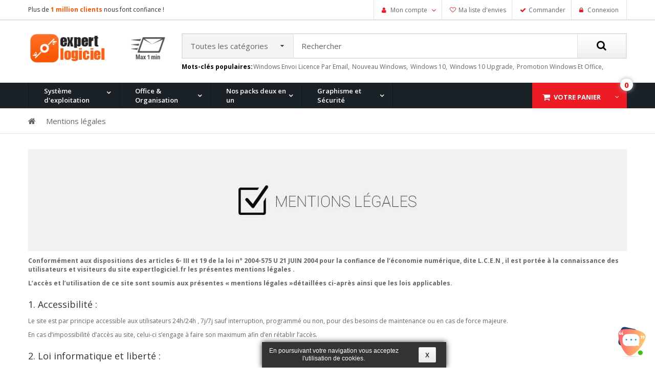

--- FILE ---
content_type: text/html; charset=utf-8
request_url: https://expertlogiciel.com/content/2-mentions-legales
body_size: 15163
content:
<!DOCTYPE HTML> <!--[if lt IE 7]><html class="no-js lt-ie9 lt-ie8 lt-ie7 " lang="fr"><![endif]--> <!--[if IE 7]><html class="no-js lt-ie9 lt-ie8 ie7" lang="fr"><![endif]--> <!--[if IE 8]><html class="no-js lt-ie9 ie8" lang="fr"><![endif]--> <!--[if gt IE 8]><html class="no-js ie9" lang="fr"><![endif]--> <!--[if chrome]><html class="chrome" lang="fr"><![endif]--><html lang="fr"><head><meta name="google-site-verification" content="sBdgrYTJDwnepni29TZ2PesQbXZJ9UvPwqrT9PqdrRY" /><meta name="msvalidate.01" content="1B75AE98796F9E91F7DD7315130BE00B" /><meta charset="utf-8" /><title>Mentions légales - ExpertLogiciel</title><meta name="description" content="Mentions légales de notre site de vente en ligne expertlogiciel" /><meta name="keywords" content="mentions, légales, crédits,mentions legales" /><meta name="robots" content="noindex,follow" /><meta name="viewport" content="width=device-width, initial-scale=1.0, user-scalable=yes"/><meta name="apple-mobile-web-app-capable" content="yes" /><link rel="icon" type="image/vnd.microsoft.icon" href="/img/favicon.ico?1736171189" /><link rel="shortcut icon" type="image/x-icon" href="/img/favicon.ico?1736171189" /><link rel="stylesheet" href="https://expertlogiciel.com/themes/sp_atom/cache/v_228_989337bb7aa09942b935d531392f8281_all.css?1509097742" type="text/css" media="all" /> <script type="text/javascript">/* <![CDATA[ */;var CUSTOMIZE_TEXTFIELD=1;var FancyboxI18nClose='Fermer';var FancyboxI18nNext='Suivant';var FancyboxI18nPrev='Pr&eacute;c&eacute;dent';var added_to_wishlist='Ajouté à votre listé d\'envie';var ajax_allowed=true;var ajaxsearch=false;var baseDir='https://expertlogiciel.com/';var baseUri='https://expertlogiciel.com/';var comparator_max_item=3;var comparedProductsIds=[];var contentOnly=false;var customizationIdMessage='Personnalisation';var delete_txt='Supprimer';var displayList=false;var freeProductTranslation='Offert !';var freeShippingTranslation='Livraison gratuite !';var generated_date=1768747465;var id_lang=1;var img_dir='https://expertlogiciel.com/themes/sp_atom/img/';var instantsearch=false;var isGuest=0;var isLogged=0;var isMobile=false;var locale='fr_FR';var loggin_required='Vous devez être connecté pour gérer votre liste d\'envies.';var max_item='You cannot add more than 3 product(s) to the product comparison';var min_item='Please select at least one product';var mywishlist_url='https://expertlogiciel.com/module/blockwishlist/mywishlist';var page_name='cms';var priceDisplayMethod=0;var priceDisplayPrecision=2;var quickView=true;var removingLinkText='supprimer cet article du panier';var roundMode=2;var static_token='16d85608e9a3d0abd8be0e28992b474c';var token='aecfdc855922a20d646caca1208e625b';var usingSecureMode=true;var wishlistProductsIds=false;/* ]]> */</script> <script type="text/javascript" src="https://expertlogiciel.com/themes/sp_atom/cache/v_167_6f2941f5bed480faacba678bac6dad05.js?1509097742"></script> <meta property="og:type" content="article" /><meta property="og:site_name" content="ExpertLogiciel" /><meta property="og:url" content="expertlogiciel.com/content/2-mentions-legales" /> <script type="text/javascript">/* <![CDATA[ */;var jQuery144=$;/* ]]> */</script> <script type="text/javascript">/* <![CDATA[ */;var fbpsc=fbpsc||new FpcModule('fbpsc');fbpsc.msgs={"id":"Vous n'avez pas renseign\u00e9 votre application ID","secret":"Vous n'avez pas renseign\u00e9 votre application Secret","callback":"Vous n'avez pas renseign\u00e9 votre application callback","scope":"Vous n'avez pas renseign\u00e9 les permissions de l'application","developerKey":"Vous n'avez pas renseign\u00e9 la cl\u00e9 d\u00e9veloppeur","socialEmail":"Vous n'avez pas renseign\u00e9 votre e-mail","delete":"Supprimer"};fbpsc.sImgUrl='/modules/facebookpsconnect/views/img/';fbpsc.sAdminImgUrl='/img/admin/';fbpsc.sWebService='/modules/facebookpsconnect/ws-facebookpsconnect.php';/* ]]> */</script> <script type="text/javascript">/* <![CDATA[ */;(window.gaDevIds=window.gaDevIds||[]).push('d6YPbH');(function(i,s,o,g,r,a,m){i['GoogleAnalyticsObject']=r;i[r]=i[r]||function(){(i[r].q=i[r].q||[]).push(arguments)},i[r].l=1*new Date();a=s.createElement(o),m=s.getElementsByTagName(o)[0];a.async=1;a.src=g;m.parentNode.insertBefore(a,m)})(window,document,'script','//www.google-analytics.com/analytics.js','ga');ga('create','UA-76483059-1','auto');ga('require','ec');/* ]]> */</script><script type="text/javascript">/* <![CDATA[ */;var gsr=gsr||new GsrModule('gsr');gsr.msgs={"delay":"Vous n'avez pas rempli un entier l'option d\u00e9calage","fbId":"Vous n'avez pas rempli un entier l'option Facebook app ID","fbsecret":"Vous n'avez pas rempli l'option Facebook secret","reviewDate":"Vous n'avez pas rempli la date de l'avis","title":"Vous n'avez pas rempli le titre","comment":"Vous n'avez pas rempli le commentaire","report":"Vous n'avez pas rempli le commentaire associ\u00e9 \u00e0 l'avis abusif","rating":"Vous n'avez pas s\u00e9lectionn\u00e9 de note pour l'avis","checkreview":"Vous n'avez pas s\u00e9lectionn\u00e9 d'avis","email":"Vous n'avez pas rempli votre adresse e-mail","status":"Vous n'avez pas s\u00e9lectionn\u00e9 de statut","vouchercode":"Vous n'avez pas rempli le code de r\u00e9duction","voucheramount":"Vous avez laiss\u00e9 0 comme valeur pour le bon de r\u00e9duction","voucherminimum":"Le montant minimum n'est pas un num\u00e9rique","vouchermaximum":"La quantit\u00e9 maximum n'est pas un num\u00e9rique","vouchervalidity":"Vous avez laiss\u00e9 0 pour la dur\u00e9e de validit\u00e9","tabTitle":{"1":"Vous n'avez pas rempli le titre pour la langue Fran\u00e7ais (French). Cliquez sur la liste d\u00e9roulante des langues afin de remplir correctement les champs dans chaque langue"}};gsr.sImgUrl='/modules/gsnippetsreviews/views/img/';gsr.sWebService='/modules/gsnippetsreviews/ws-gsnippetsreviews.php';/* ]]> */</script> <!--[if lt IE 9]> <script src="https://oss.maxcdn.com/libs/html5shiv/3.7.0/html5shiv.js"></script> <script src="https://oss.maxcdn.com/libs/respond.js/1.3.0/respond.min.js"></script> <![endif]-->  <script src=https://www.google.com/recaptcha/api.js'></script> </head><body id="cms" itemscope itemtype="http://schema.org/WebPage" class=" cms cms-2 cms-mentions-legales hide-right-column lang_fr"><div id="page"><div class="header-container"> <header id="header"><div class="header-top"><div class="container"><div class="row"><div id="block_topleft" class="col-md-5 col-sm-12"> <a href=" https://expertlogiciel.com/eb-blog/6-merci-pour-1-million-clients " ><div class="kunden nbr-client-block-left-header"> Plus de <span style="color:#fa5400"><b>1 million clients</b></span> nous font confiance !</div> </a></div><div id="block_topright" class="col-md-7 hidden-sm"><div class="header_user_info"><ul class="links"><li class="account" > <a class="login" href="https://expertlogiciel.com/mon-compte" rel="nofollow" title="Connexion"> Mon compte </a><ul class="dropdown-link dropdown-link-account"><li> <a href="https://expertlogiciel.com/historique-commandes" title="Mes commandes"> Mes commandes </a></li><li> <a href="https://expertlogiciel.com/suivi-commande" title="Mes retours de marchandise"> Mes retours de marchandise </a></li><li> <a href="https://expertlogiciel.com/avoirs" title="Mes crédits"> Mes crédits </a></li><li> <a href="https://expertlogiciel.com/adresses" title="Mes adresses"> Mes adresses </a></li><li> <a href="https://expertlogiciel.com/identite" title="Mes informations personnelles"> Mes informations personnelles </a></li><li> <a href="https://expertlogiciel.com/reduction" title="Mes bons de réduction"> Mes bons de réduction </a></li></ul></li><li class="wishlist"> <a href="https://expertlogiciel.com/module/blockwishlist/mywishlist" title="Ma liste d'envies" >Ma liste d'envies</a></li><li class="checkout"><a href="https://expertlogiciel.com/commande" title="Commander" rel="nofollow">Commander</a></li><li class="last at-login" > <a class="login" href="https://expertlogiciel.com/mon-compte" rel="nofollow" title="Connexion"> Connexion </a></li></ul></div><script type="text/javascript" lang="javascript">/* <![CDATA[ */;var popupDelay=8;var plusDelay=((""=="")?2:(""=="normal"?5:8))
var configOptions={timeOffset:1440*60,layout:"topRight",timeout:(2+plusDelay)*1000,animation:{open:'animated  fadeInUp',close:'animated  fadeOutDown',easing:'swing',speed:(2+plusDelay)*1000},type:'alert',refreshInterval:60*1000};/* ]]> */</script> <script src="/modules/recentsalepopup/views/js/scripts.js" type="text/javascript"></script> </div></div></div></div><div class="header-center clearfix"><div class="container"><div class="row"><div id="header_logo" class="col-md-3 col-sm-12"> <a class="logo" href="http://expertlogiciel.com/" title="ExpertLogiciel"> <img src="https://expertlogiciel.com/img/soft-logo-1497450310.jpg" alt="ExpertLogiciel" width="313px" height="68px"/> </a></div><div id="header_search" class="col-md-9 col-sm-12 hidden-sm hidden-xs"><div class="moduletable sp_searchpro"> <!--[if lt IE 9]><div id="sp_search_pro_1" class="spr-container lt-ie9 spr-preload"> <![endif]--><!--[if IE 9]><div id="sp_search_pro_1" class="spr-container msie9 spr-preload"> <![endif]--><!--[if gt IE 9]><!--><div id="sp_search_pro_1" class="spr-container spr-preload"><!--<![endif]--><form class="sprsearch-form" method="get" action="https://expertlogiciel.com/module/spsearchpro/catesearch"> <input type="hidden" name="fc" value="module"/> <input type="hidden" name="module" value="spsearchpro"/> <input type="hidden" name="controller" value="catesearch"/> <input type="hidden" name="orderby" value="price" /> <input type="hidden" name="orderway" value="asc" /> <input type="hidden" name="day" value="1" /> <input type="hidden" name="cat_id" value="3,4,8,7,12,83,15,16,17,18,29,30,28,31"><div class="form-search"><div class="cat-wrapper"><div class="spr_selector"> <select class="spr_select"><option value="3,4,8,7,12,83,15,16,17,18,29,30,28,31"> Toutes les catégories</option><option value="3"> - - Système d&#039;exploitation</option><option value="4"> - - - Windows 10</option><option value="7"> - - - Windows 7</option><option value="8"> - - - Windows 8.1</option><option value="12"> - - - Windows XP</option><option value="15"> - - Office &amp; Organisation</option><option value="16"> - - - Office 2010</option><option value="17"> - - - Office 2013</option><option value="18"> - - - Office 2016</option><option value="28"> - - - Antivirus</option><option value="29"> - - - Office Pour Mac</option><option value="30"> - - Graphisme et Sécurité</option><option value="31"> - - - Graphisme &amp; Design</option><option value="83"> - - - Nos packs deux en un</option> </select> <i class="fa fa-caret-down"></i></div></div><div class="input-search"> <input class="spr-query" type="text" name="search_query" value="" placeholder="Rechercher"/></div><div class="btn-search-header"> <button class="spr-search-button" type="submit" name="spr_submit_search"><i class="fa fa-search"></i></button> <input value="12" type="hidden" name="n" /></div></div></form></div> <script type="text/javascript">/* <![CDATA[ */;jQuery(document).ready(function($){;(function(element){var $element=$(element);var _timer=0;$(window).on('load',function(){setTimeout(function(){$element.removeClass('spr-preload');},1000);});$('.spr_selector .spr_select',$element).on('click',function(){var value_select=$('select[class=spr_select]',$element).val();$('input[name="cat_id"]').attr('value',value_select);});var $input=$('.spr-query',$element);loadajax_ein();function loadajax_ein(){if(0){$input.autocomplete('https://expertlogiciel.com/module/spsearchpro/catesearch',{minChars:3,max:10,width:500,selectFirst:false,scroll:false,dataType:"json",formatItem:function(data,i,max,value,term){return value;},parse:function(data){var mytab=[];for(var i=0;i<data.length;i++)
mytab[mytab.length]={data:data[i],value:data[i].cname+' > '+data[i].pname};return mytab;},extraParams:{ajaxSearch:0,id_lang:1,spr_module_id:"1",cat_id:$('select[class=spr_select]',$element).val(),orderby:'price',orderway:'asc',n:'12'}}).result(function(event,data,formatted){$input.val(data.pname);document.location.href=data.product_link;});}}
$('.spr_select',$element).on('change',function(){$(".ac_results").remove();var $input=$('.spr-query',$element);if(0){$input.trigger('unautocomplete');$input.autocomplete('https://expertlogiciel.com/module/spsearchpro/catesearch',{minChars:3,max:10,width:500,selectFirst:false,scroll:false,dataType:"json",formatItem:function(data,i,max,value,term){return value;},parse:function(data){var mytab=[];for(var i=0;i<data.length;i++)
mytab[mytab.length]={data:data[i],value:data[i].cname+' > '+data[i].pname};return mytab;},extraParams:{ajaxSearch:0,id_lang:1,spr_module_id:"1",cat_id:$('select[class=spr_select]',$element).val(),orderby:'price',orderway:'asc',n:'12'}}).result(function(event,data,formatted){$input.val(data.pname);document.location.href=data.product_link;});}});if(1){function tryToCloseInstantSearch(){var $oldCenterColumn=$('#old_center_column');if($oldCenterColumn.length>0){$('#center_column').remove();$oldCenterColumn.attr('id','center_column').show();return false;}}
instantSearchQueries=[];function stopInstantSearchQueries(){for(var i=0;i<instantSearchQueries.length;i++){instantSearchQueries[i].abort();}
instantSearchQueries=[];}}})('#sp_search_pro_1');});/* ]]> */</script> </div><div class="sptags_block"> <label class="label">Mots-clés populaires:</label><a href="https://expertlogiciel.com/recherche?tag=windows+envoi+licence+par+email" title="More about windows envoi licence par email" > windows envoi licence par email, </a> <a href="https://expertlogiciel.com/recherche?tag=nouveau+windows" title="More about nouveau windows" > nouveau windows, </a> <a href="https://expertlogiciel.com/recherche?tag=windows+10" title="More about windows 10" > windows 10, </a> <a href="https://expertlogiciel.com/recherche?tag=windows+10+upgrade" title="More about windows 10 upgrade" > windows 10 upgrade, </a> <a href="https://expertlogiciel.com/recherche?tag=promotion+windows+et+office" title="More about promotion windows et office" > promotion windows et office, </a></div></div></div></div></div><div class="header-menu clearfix"><div class="container"><div class="row"><div id="top_menu" class="col-md-12 col-sm-12"><div id="spblock_top_menu" class="spsf-contener clearfix "><div class="cat-title"><i class="fa fa-bars"></i></div><ul class="sf-menu clearfix menu-content"><li class=" have_child "><a href="https://expertlogiciel.com/3-systeme-d-exploitation-windows" title="Système d'exploitation">Système d'exploitation</a><ul><li class=" have_child "><a href="https://expertlogiciel.com/243-windows-11" title="Windows 11">Windows 11</a><ul><li class=""><a href="https://expertlogiciel.com/accueil/413-windows-11-pro.html" title="Windows 11 Pro">Windows 11 Pro</a></li><li class=""><a href="https://expertlogiciel.com/accueil/412-windows-11-famille.html" title="Windows 11 Famille">Windows 11 Famille</a></li><li class=""><a href="https://expertlogiciel.com/accueil/415-windows-11-entreprise.html" title="Windows 11 Entreprise">Windows 11 Entreprise</a></li><li class=""><a href="https://expertlogiciel.com/accueil/416-windows-11-pro-for-workstation.html" title="Windows 11 Pro for Workstation">Windows 11 Pro for Workstation</a></li><li class=""><a href="https://expertlogiciel.com/accueil/418-windows-11-education.html" title="Windows 11 Education">Windows 11 Education</a></li><li class=""><a href="https://expertlogiciel.com/accueil/419-windows-11-pro-n.html" title="Windows 11 Pro N">Windows 11 Pro N</a></li><li class=""><a href="https://expertlogiciel.com/accueil/420-windows-11-entreprise-n.html" title="Windows 11 Entreprise N">Windows 11 Entreprise N</a></li><li class=""><a href="https://expertlogiciel.com/accueil/421-windows-11-education-n.html" title="Windows 11 Education N">Windows 11 Education N</a></li><li class=""><a href="https://expertlogiciel.com/accueil/422-windows-11-pro-n-for-workstation.html" title="Windows 11 Pro N for Workstation">Windows 11 Pro N for Workstation</a></li><li class=""><a href="https://expertlogiciel.com/accueil/423-windows-11-iot-entreprise.html" title="Windows 11 IoT Entreprise">Windows 11 IoT Entreprise</a></li></ul></li><li class=" have_child "><a href="https://expertlogiciel.com/content/21-microsoft-windows-10" title="Windows 10">Windows 10</a><ul><li class=""><a href="https://expertlogiciel.com/microsoft-windows-10-francais/12-microsoft-windows-10-pro-francais-32-64-bits.html" title="Windows 10 Pro">Windows 10 Pro</a></li><li class=""><a href="https://expertlogiciel.com/windows-10-familial/10-microsoft-windows-10-familial-francais-32-64-bits.html" title="Windows 10 Familial">Windows 10 Familial</a></li><li class=""><a href="https://expertlogiciel.com/accueil/424-windows-10-entreprise-n.html" title="Windows 10 Entreprise N">Windows 10 Entreprise N</a></li><li class=""><a href="https://expertlogiciel.com/accueil/425-windows-10-entreprise-n-ltsc-2021.html" title="Windows 10 Entreprise N LTSC 2021">Windows 10 Entreprise N LTSC 2021</a></li></ul></li><li class=" have_child "><a href="https://expertlogiciel.com/content/22-microsoft-windows-8" title="Windows 8.1">Windows 8.1</a><ul><li class=""><a href="https://expertlogiciel.com/windows-81-pro/6-microsoft-windows-8-pro-francais-32-64-bits.html" title="Windows 8.1 Pro">Windows 8.1 Pro</a></li></ul></li><li class=" have_child "><a href="https://expertlogiciel.com/content/20-microsoft-windows-7" title="Windows 7">Windows 7</a><ul><li class=""><a href="https://expertlogiciel.com/windows-7-professionnel/1-microsoft-windows-7-pro-francais-32-64-bits-0885370720594.html" title="Windows 7 Professionnel">Windows 7 Professionnel</a></li><li class=""><a href="https://expertlogiciel.com/windows-7-edition-familial-premium/8-microsoft-windows-7-familiale-francais-32-64-bits.html" title="Windows 7 Èdition Familial Premium">Windows 7 Èdition Familial Premium</a></li><li class=""><a href="https://expertlogiciel.com/windows-7-integrale/3-microsoft-windows-7-integral-francais-32-64-bits.html" title="Windows 7 Intégrale">Windows 7 Intégrale</a></li></ul></li><li class=" have_child "><a href="https://expertlogiciel.com/windows-xp-professionnel/5-microsoft-windows-xp-pro-sp3-francais-32-64-bit.html" title="Windows XP">Windows XP</a><ul><li class=""><a href="https://expertlogiciel.com/windows-xp-professionnel/5-microsoft-windows-xp-pro-sp3-francais-32-64-bit.html" title="Windows XP Professionnel">Windows XP Professionnel</a></li></ul></li><li class=" have_child "><a href="https://expertlogiciel.com/83-packs-windows" title="Nos packs deux en un">Nos packs deux en un</a><ul><li class=" have_child "><a href="https://expertlogiciel.com/84-windows-7-et-office" title="Windows 7 et Office ">Windows 7 et Office </a><ul><li class=""><a href="https://expertlogiciel.com/112-windows-7-familiale-et-office" title="Windows 7 Familiale et Office">Windows 7 Familiale et Office</a></li><li class=""><a href="https://expertlogiciel.com/113-windows-7-pro-et-office" title="Windows 7 Pro et Office">Windows 7 Pro et Office</a></li><li class=""><a href="https://expertlogiciel.com/114-windows-7-integrale-et-office" title="Windows 7 Intégrale et Office">Windows 7 Intégrale et Office</a></li></ul></li><li class=" have_child "><a href="https://expertlogiciel.com/85-windows-81-et-office" title="Windows 8.1 et Office">Windows 8.1 et Office</a><ul><li class=""><a href="https://expertlogiciel.com/115-windows-81-pro-et-office" title="Windows 8.1 Pro et Office">Windows 8.1 Pro et Office</a></li></ul></li><li class=" have_child "><a href="https://expertlogiciel.com/88-windows-10-et-office" title="Windows 10 et Office">Windows 10 et Office</a><ul><li class=""><a href="https://expertlogiciel.com/116-windows-10-home-et-office" title="Windows 10 Home et Office">Windows 10 Home et Office</a></li><li class=""><a href="https://expertlogiciel.com/117-windows-10-pro-et-office" title="Windows 10 Pro et Office">Windows 10 Pro et Office</a></li></ul></li></ul></li><li class=" have_child "><a href="https://expertlogiciel.com/119-windows-server" title="Windows server ">Windows server </a><ul><li class=""><a href="https://expertlogiciel.com/120-windows-server-2008" title="Windows server 2008">Windows server 2008</a></li><li class=""><a href="https://expertlogiciel.com/121-windows-server-2012" title="Windows server 2012">Windows server 2012</a></li><li class=""><a href="https://expertlogiciel.com/122-windows-server-2016" title="Windows server 2016">Windows server 2016</a></li><li class=""><a href="https://expertlogiciel.com/130-windows-server-2019" title="Windows server 2019">Windows server 2019</a></li></ul></li><li class="category-thumbnail"></li></ul></li><li class=" have_child "><a href="https://expertlogiciel.com/15-microsoft-office-et-organisation" title="Office & Organisation">Office & Organisation</a><ul><li class=" have_child "><a href="https://expertlogiciel.com/16-microsoft-office-2010" title="Office 2010">Office 2010</a><ul><li class=""><a href="https://expertlogiciel.com/office-2010-professionnel/16-microsoft-office-2010-pro-francais-32-64-bits.html" title="Office 2010 Professionnel">Office 2010 Professionnel</a></li><li class=""><a href="https://expertlogiciel.com/office-2010-familiale-petites-entreprises/15-microsoft-office-2010-famille-entreprise-francais-32-64-bits.html" title="Office 2010 Familiale & Petites Entreprises">Office 2010 Familiale & Petites Entreprises</a></li><li class=""><a href="https://expertlogiciel.com/office-2010-familiale-etudiant/14-microsoft-office-2010-famille-etudiant-francais-32-64-bits.html" title="Office 2010 Familiale & Etudiant">Office 2010 Familiale & Etudiant</a></li></ul></li><li class=" have_child "><a href="https://expertlogiciel.com/17-microsoft-office-2013" title="Office 2013">Office 2013</a><ul><li class=""><a href="https://expertlogiciel.com/office-2013-professionnel/19-microsoft-office-2013-pro-francais-32-64-bits.html" title="Office 2013 Professionnel">Office 2013 Professionnel</a></li><li class=""><a href="https://expertlogiciel.com/office-2013-familial-petites-entreprises/18-office-2013-famille-et-petite-entreprise-3264-bits.html" title="Office 2013 Familial & Petites Entreprises">Office 2013 Familial & Petites Entreprises</a></li><li class=""><a href="https://expertlogiciel.com/office-2013-familial-etudiant/17-microsoft-office-2013-famille-etudiant-francais-32-64-bits.html" title="Office 2013 Familial & Etudiant">Office 2013 Familial & Etudiant</a></li></ul></li><li class=" have_child "><a href="https://expertlogiciel.com/18-microsoft-office-2016" title="Office 2016">Office 2016</a><ul><li class=""><a href="https://expertlogiciel.com/25-office-2016-professionnel" title="Office 2016 Professionnel">Office 2016 Professionnel</a></li><li class=""><a href="https://expertlogiciel.com/office-2016-familiale-petites-entreprises/21-office-2016-famille-petites-entreprises-3264-bits.html" title="Office 2016 Familiale & Petites Entreprises">Office 2016 Familiale & Petites Entreprises</a></li><li class=""><a href="https://expertlogiciel.com/office-2016-familiale-etudiant/20-microsoft-office-2016-famille-etudiant-francais-32-64-bits.html" title="Office 2016 Familiale & Etudiant">Office 2016 Familiale & Etudiant</a></li></ul></li><li class=" have_child "><a href="https://expertlogiciel.com/29-microsoft-office-pour-mac" title="Office Pour Mac">Office Pour Mac</a><ul><li class=""><a href="https://expertlogiciel.com/33-microsoft-office-2011-pour-mac" title="Office pour Mac 2011">Office pour Mac 2011</a></li><li class=""><a href="https://expertlogiciel.com/35-microsoft-office-2016-pour-mac" title="Office pour Mac 2016">Office pour Mac 2016</a></li><li class=""><a href="https://expertlogiciel.com/129-office-pour-mac-2019" title="Office pour Mac 2019">Office pour Mac 2019</a></li></ul></li><li class=" have_child "><a href="https://expertlogiciel.com/accueil/254-office-2007-professionnel.html" title="Office 2007">Office 2007</a><ul><li class=""><a href="https://expertlogiciel.com/accueil/254-office-2007-professionnel.html" title="Office 2007 Professionnel">Office 2007 Professionnel</a></li></ul></li><li class=" have_child "><a href="https://expertlogiciel.com/125-office-2019" title="Office 2019">Office 2019</a><ul><li class=""><a href="https://expertlogiciel.com/accueil/259-office-2019-famille-et-etudiant.html" title="Office 2019 Famille Et Etudiant">Office 2019 Famille Et Etudiant</a></li><li class=""><a href="https://expertlogiciel.com/accueil/258-office-2019-famille-et-petite-entreprise.html" title="Office 2019 Famille Et Petite Entreprise ">Office 2019 Famille Et Petite Entreprise </a></li><li class=""><a href="https://expertlogiciel.com/accueil/257-office-2019-professionnel.html" title="Office 2019 Professionnel">Office 2019 Professionnel</a></li></ul></li><li class="category-thumbnail"></li></ul></li><li class=" have_child "><a href="https://expertlogiciel.com/83-packs-windows" title="Nos packs deux en un">Nos packs deux en un</a><ul><li class=" have_child "><a href="https://expertlogiciel.com/84-windows-7-et-office" title="Windows 7 et Office ">Windows 7 et Office </a><ul><li class=""><a href="https://expertlogiciel.com/112-windows-7-familiale-et-office" title="Windows 7 Familiale et Office">Windows 7 Familiale et Office</a></li><li class=""><a href="https://expertlogiciel.com/113-windows-7-pro-et-office" title="Windows 7 Pro et Office">Windows 7 Pro et Office</a></li><li class=""><a href="https://expertlogiciel.com/114-windows-7-integrale-et-office" title="Windows 7 Intégrale et Office">Windows 7 Intégrale et Office</a></li></ul></li><li class=" have_child "><a href="https://expertlogiciel.com/85-windows-81-et-office" title="Windows 8.1 et Office">Windows 8.1 et Office</a><ul><li class=""><a href="https://expertlogiciel.com/115-windows-81-pro-et-office" title="Windows 8.1 Pro et Office">Windows 8.1 Pro et Office</a></li></ul></li><li class=" have_child "><a href="https://expertlogiciel.com/88-windows-10-et-office" title="Windows 10 et Office">Windows 10 et Office</a><ul><li class=""><a href="https://expertlogiciel.com/116-windows-10-home-et-office" title="Windows 10 Home et Office">Windows 10 Home et Office</a></li><li class=""><a href="https://expertlogiciel.com/117-windows-10-pro-et-office" title="Windows 10 Pro et Office">Windows 10 Pro et Office</a></li></ul></li><li class="category-thumbnail"></li></ul></li><li class=" have_child "><a href="https://expertlogiciel.com/30-graphisme-et-securite" title="Graphisme et Sécurité">Graphisme et Sécurité</a><ul><li class=""><a href="https://expertlogiciel.com/28-antivirus" title="Antivirus">Antivirus</a></li><li class=""><a href="https://expertlogiciel.com/31-graphisme-design" title="Graphisme & Design">Graphisme & Design</a></li><li class="category-thumbnail"></li></ul></li></ul></div><div class="blockcart"><div class="shopping_cart clearfix"><div class="block_box"> <a href="https://expertlogiciel.com/commande" title="Voir mon panier" rel="nofollow" class="shop-detail"> <span class="cartpro-icon"></span> <span class="cart_text"> <span class="ajax_cart_quantity"><span class="quantity">0</span></span> <span class="ajax_cart_quantity_text">Votre panier</span> </span> </a></div><div class="cart_block block exclusive"><div class="block_content"><div class="cart_block_list"><p class="cart_block_no_products"> Aucun produit</p><div class="cart-buttons"><div class="price-total"> <span class="price cart_block_total ajax_block_cart_total"> <span class='first-price'>00</span> <span class='comma'>,</span> <span class='tiret-font-size'>-</span><span class="first-price custom-currency">€</span></span><div class="pr"><div> Total :</div><div> <span class="tax-block"> (Prix en Euro , TTC ) </span></div></div></div><div class="cart-checkout"> <a id="button_order_cart" class="btn btn-default button button-small" href="https://expertlogiciel.com/commande?step=0" title="Commander" rel="nofollow"> <i class="fa fa-shopping-cart"></i> Commander </a></div></div></div></div></div></div></div><div id="layer_cart"><div class="layer-cart-top"> <span class="cross" title="Fermer la fenêtre"></span> <i class="icon-ok"></i><h2>Bonne décision! Vous y êtes presque...</h2><div class="layer_cart_product"><div class="product-image-container layer_cart_img"></div><div><div><div class="layer_cart_product_info"> <span class="layer_cart_ok"><img src="https://expertlogiciel.com/themes/sp_atom/img/icon-ok-green.png" alt="Ok"></span> <span id="layer_cart_product_quantity"></span> <span class="operator-x">X</span> <span id="layer_cart_product_title"></span></div><div><div class="cart-add-text-wrapper"><div class="cart-add-text"> Produit ajouté au panier avec succès</div><div id="layer_cart_reviews"></div></div><div class="btn-layer-wrapper"> <a class="btn-layer-cart orange" href="https://expertlogiciel.com/commande?step=0" title="Commander" rel="nofollow"> <i class="fa fa-shopping-cart fa-lg"></i> Commander </a></div></div></div></div></div></div><div id="layer_cart_cross_product"></div></div><div class="layer_cart_overlay"></div><div id="header_search" class="hidden-md hidden-lg"><div class="moduletable sp_searchpro"> <!--[if lt IE 9]><div id="sp_search_pro_1" class="spr-container lt-ie9 spr-preload"> <![endif]--><!--[if IE 9]><div id="sp_search_pro_1" class="spr-container msie9 spr-preload"> <![endif]--><!--[if gt IE 9]><!--><div id="sp_search_pro_1" class="spr-container spr-preload"><!--<![endif]--><form class="sprsearch-form" method="get" action="https://expertlogiciel.com/module/spsearchpro/catesearch"> <input type="hidden" name="fc" value="module"/> <input type="hidden" name="module" value="spsearchpro"/> <input type="hidden" name="controller" value="catesearch"/> <input type="hidden" name="orderby" value="price" /> <input type="hidden" name="orderway" value="asc" /> <input type="hidden" name="day" value="1" /> <input type="hidden" name="cat_id" value="3,4,8,7,12,83,15,16,17,18,29,30,28,31"><div class="form-search"><div class="cat-wrapper"><div class="spr_selector"> <select class="spr_select"><option value="3,4,8,7,12,83,15,16,17,18,29,30,28,31"> Toutes les catégories</option><option value="3"> - - Système d&#039;exploitation</option><option value="4"> - - - Windows 10</option><option value="7"> - - - Windows 7</option><option value="8"> - - - Windows 8.1</option><option value="12"> - - - Windows XP</option><option value="15"> - - Office &amp; Organisation</option><option value="16"> - - - Office 2010</option><option value="17"> - - - Office 2013</option><option value="18"> - - - Office 2016</option><option value="28"> - - - Antivirus</option><option value="29"> - - - Office Pour Mac</option><option value="30"> - - Graphisme et Sécurité</option><option value="31"> - - - Graphisme &amp; Design</option><option value="83"> - - - Nos packs deux en un</option> </select> <i class="fa fa-caret-down"></i></div></div><div class="input-search"> <input class="spr-query" type="text" name="search_query" value="" placeholder="Rechercher"/></div><div class="btn-search-header"> <button class="spr-search-button" type="submit" name="spr_submit_search"><i class="fa fa-search"></i></button> <input value="12" type="hidden" name="n" /></div></div></form></div> <script type="text/javascript">/* <![CDATA[ */;jQuery(document).ready(function($){;(function(element){var $element=$(element);var _timer=0;$(window).on('load',function(){setTimeout(function(){$element.removeClass('spr-preload');},1000);});$('.spr_selector .spr_select',$element).on('click',function(){var value_select=$('select[class=spr_select]',$element).val();$('input[name="cat_id"]').attr('value',value_select);});var $input=$('.spr-query',$element);loadajax_ein();function loadajax_ein(){if(0){$input.autocomplete('https://expertlogiciel.com/module/spsearchpro/catesearch',{minChars:3,max:10,width:500,selectFirst:false,scroll:false,dataType:"json",formatItem:function(data,i,max,value,term){return value;},parse:function(data){var mytab=[];for(var i=0;i<data.length;i++)
mytab[mytab.length]={data:data[i],value:data[i].cname+' > '+data[i].pname};return mytab;},extraParams:{ajaxSearch:0,id_lang:1,spr_module_id:"1",cat_id:$('select[class=spr_select]',$element).val(),orderby:'price',orderway:'asc',n:'12'}}).result(function(event,data,formatted){$input.val(data.pname);document.location.href=data.product_link;});}}
$('.spr_select',$element).on('change',function(){$(".ac_results").remove();var $input=$('.spr-query',$element);if(0){$input.trigger('unautocomplete');$input.autocomplete('https://expertlogiciel.com/module/spsearchpro/catesearch',{minChars:3,max:10,width:500,selectFirst:false,scroll:false,dataType:"json",formatItem:function(data,i,max,value,term){return value;},parse:function(data){var mytab=[];for(var i=0;i<data.length;i++)
mytab[mytab.length]={data:data[i],value:data[i].cname+' > '+data[i].pname};return mytab;},extraParams:{ajaxSearch:0,id_lang:1,spr_module_id:"1",cat_id:$('select[class=spr_select]',$element).val(),orderby:'price',orderway:'asc',n:'12'}}).result(function(event,data,formatted){$input.val(data.pname);document.location.href=data.product_link;});}});if(1){function tryToCloseInstantSearch(){var $oldCenterColumn=$('#old_center_column');if($oldCenterColumn.length>0){$('#center_column').remove();$oldCenterColumn.attr('id','center_column').show();return false;}}
instantSearchQueries=[];function stopInstantSearchQueries(){for(var i=0;i<instantSearchQueries.length;i++){instantSearchQueries[i].abort();}
instantSearchQueries=[];}}})('#sp_search_pro_1');});/* ]]> */</script> </div><div class="sptags_block"> <label class="label">Mots-clés populaires:</label><a href="https://expertlogiciel.com/recherche?tag=windows+envoi+licence+par+email" title="More about windows envoi licence par email" > windows envoi licence par email, </a> <a href="https://expertlogiciel.com/recherche?tag=nouveau+windows" title="More about nouveau windows" > nouveau windows, </a> <a href="https://expertlogiciel.com/recherche?tag=windows+10" title="More about windows 10" > windows 10, </a> <a href="https://expertlogiciel.com/recherche?tag=windows+10+upgrade" title="More about windows 10 upgrade" > windows 10 upgrade, </a> <a href="https://expertlogiciel.com/recherche?tag=promotion+windows+et+office" title="More about promotion windows et office" > promotion windows et office, </a></div></div></div></div></div></div><div class="header-bottom clearfix"><div class="container"><div class="row"></div></div></div></header></div><div class="breadcrumb-container"><div class="ps_breadcrumb"><div class="container"><div class="row"><div class="col-lg-12 col-md-12 breadcrumb"><ul><li class="home-fix" itemscope itemtype="http://data-vocabulary.org/Breadcrumb"> <a class="fa fa-home" href="http://expertlogiciel.com/" title="Home" itemprop="url" ></a><meta itemprop="title" content="Home"/></li><li class="home"> <a href="http://expertlogiciel.com/" title="retour &agrave; Accueil"> <span>Home</span> </a></li><li class="category"> Mentions l&eacute;gales</li></ul></div></div></div></div></div><div class="columns-container"><div class="row"><div id="center_column" class="center_column col-sm-12 col-md-12"> <script>/* <![CDATA[ */;$(document).ready(function(){$(".lazy-load").lazyload({threshold:500});});/* ]]> */</script> <script>/* <![CDATA[ */;$(document).ready(function(){$('[data-toggle="tooltip"]').tooltip();});/* ]]> */</script> <div class="rte"><div class="container"><p><img src="https://expertlogiciel.com/img/cms/mentions-legales-expert-logiciel-1170.jpg" alt="Mentions legales de expertlogiciel" width="1170" height="200" /></p><p><strong>Conformément aux dispositions des articles 6- III et 19 de la loi n° 2004-575 U 21 JUIN 2004 pour la confiance de l’économie numérique, dite L.C.E.N , il est portée à la connaissance des utilisateurs et visiteurs du site expertlogiciel.fr les présentes mentions légales .</strong></p><p><strong>L’accès et l’utilisation de ce site sont soumis aux présentes « mentions légales »détaillées ci-après ainsi que les lois applicables.</strong></p><h3>1. Accessibilité :</h3><p>Le site est par principe accessible aux utilisateurs 24h/24h , 7j/7j sauf interruption, programmé ou non, pour des besoins de maintenance ou en cas de force majeure.</p><p>En cas d’impossibilité d’accès au site, celui-ci s’engage à faire son maximum afin d’en rétablir l’accès.</p><h3>2. Loi informatique et liberté :</h3><p>Ce site est déclaré à la commission nationale informatique et liberté (CNIL), il est conforme aux dispositions de la loi 78-17 du 6 janvier 1978 relative à l’informatique, aux fichiers et aux libertés</p><h3>3. Politique de Cookies :</h3><p>Le site expert logiciel.fr a éventuellement recours aux techniques de « cookies » lui permettant de traiter des statistiques et des informations sur le trafic , de faciliter la navigation et d’améliorer le service pour le confort de l’utilisateur.</p><p>Conformément à la législation européenne, le site expert logiciel.fr a mis à jour sa politique de confidentialité en matière de cookies. L’utilisateur est libre d’accepter &nbsp;ou de refuser les cookies des sites web en modifiant les paramètres de son navigateur internet</p><p></p><p><strong><span>Informations légales</span></strong></p><p><strong><span>1. Présentation du site.</span></strong></p><p><span>En vertu de l'article 6 de la loi n° 2004-575 du 21 juin 2004 pour la confiance dans l'économie numérique, il est précisé aux utilisateurs du site <a href="http://www.expertlogiciel.com">expertlogiciel.com</a>&nbsp;l'identité des différents intervenants dans le cadre de sa réalisation et de son suivi :</span></p><p><strong><span>Propriétaire</span></strong><span> : Elektronik Billiger UG – SARL– <span>Kösliner Weg 13</span>, 22850 Norderstedt</span></p><p><span><strong>Tél:</strong> +33 (0) 9 72 58 84 29&nbsp;</span></p><p><strong><span>Créateur</span></strong><span> : <span><a href="http://www.expertlogiciel.com">www.expertlogiciel.com</a></span></span></p><p><strong><span>Responsable publication</span></strong><span> : Julia Savelev – shop@expertlogiciel.com</span></p><p><strong><span>Webmaster</span></strong><span> : Expertlogiciel.com – shop@expertlogiciel.com.</span></p><p><strong><span>Hébergeur</span></strong><span> : OVH – 2 rue Kellermann - 59100 Roubaix - France.</span></p><p><strong><span>Numéro fiscal: &nbsp;&nbsp;&nbsp;</span></strong>11/290/15661</p><p><strong><span>Numéro de TVA</span></strong><span>: DE 306042677</span></p><p><span>Enregistré au tribunal de district Kiel, Registre du commerce du livre (HRB)17611</span></p><p><strong><span>&nbsp;</span></strong></p><p><strong><span>&nbsp;</span></strong></p><p><strong><span>2. Conditions générales d’utilisation du site et des services proposés.</span></strong></p><p><span>L’utilisation du site <a href="http://expertlogiciel.com"><span>expertlogiciel.com</span></a> implique l’acceptation pleine et entière des conditions générales d’utilisation ci-après décrites. Ces conditions d’utilisation sont susceptibles d’être modifiées ou complétées à tout moment, les utilisateurs du site <a href="http://expertlogiciel.com"><span>expertlogiciel.com</span></a> sont donc invités à les consulter de manière régulière.</span></p><p><span>Ce site est normalement accessible à tout moment aux utilisateurs. Une interruption pour raison de maintenance technique peut être toutefois décidée par Elektronikbilliger UG, qui s’efforcera alors de communiquer préalablement aux utilisateurs les dates et heures de l’intervention.</span></p><p><span>Le site <a href="http://expertlogiciel.com"><span>expertlogiciel.com</span></a> est mis à jour régulièrement par Julia Savelev. De la même façon, les mentions légales peuvent être modifiées à tout moment : elles s’imposent néanmoins à l’utilisateur qui est invité à s’y référer le plus souvent possible afin d’en prendre connaissance.</span></p><p><strong><span>3. Description des services fournis.</span></strong></p><p><span>Le site <a href="http://expertlogiciel.com"><span>expertlogiciel.com</span></a> a pour objet de fournir une information concernant l’ensemble des activités de la société.</span></p><p><span>Elektronikbilliger UG s’efforce de fournir sur le site <a href="http://expertlogiciel.com"><span>expertlogiciel.com</span></a> des informations aussi précises que possible. Toutefois, il ne pourra être tenue responsable des omissions, des inexactitudes et des carences dans la mise à jour, qu’elles soient de son fait ou du fait des tiers partenaires qui lui fournissent ces informations.</span></p><p><span>Tous les informations indiquées sur le site <a href="http://expertlogiciel.com"><span>expertlogiciel.com</span></a> sont données à titre indicatif, et sont susceptibles d’évoluer. Par ailleurs, les renseignements figurant sur le site <a href="http://expertlogiciel.com"><span>expertlogiciel.com</span></a> ne sont pas exhaustifs. Ils sont donnés sous réserve de modifications ayant été apportées depuis leur mise en ligne.</span></p><p><strong><span>4. Limitations contractuelles sur les données techniques.</span></strong></p><p><span>Le site utilise la technologie JavaScript.</span></p><p><span>Le site Internet ne pourra être tenu responsable de dommages matériels liés à l’utilisation du site. De plus, l’utilisateur du site s’engage à accéder au site en utilisant un matériel récent, ne contenant pas de virus et avec un navigateur de dernière génération mis-à-jour</span></p><p><strong><span>5. Propriété intellectuelle et contrefaçons.</span></strong></p><p><span>Elektronikbilliger UG est propriétaire des droits de propriété intellectuelle ou détient les droits d’usage sur tous les éléments accessibles sur le site, notamment les textes, images, graphismes, logo, icônes, sons, logiciels.</span></p><p><span>Toute reproduction, représentation, modification, publication, adaptation de tout ou partie des éléments du site, quel que soit le moyen ou le procédé utilisé, est interdite, sauf autorisation écrite préalable de : Elektronikbilliger UG.</span></p><p><span>Toute exploitation non autorisée du site ou de l’un quelconque des éléments qu’il contient sera considérée comme constitutive d’une contrefaçon et poursuivie conformément aux dispositions des articles L.335-2 et suivants du Code de Propriété Intellectuelle.</span></p><p><strong><span>6. Limitations de responsabilité.</span></strong></p><p><span>Elektronikbilliger UG ne pourra être tenue responsable des dommages directs et indirects causés au matériel de l’utilisateur, lors de l’accès au site <a href="http://expertlogiciel.com">Expertlogiciel.com</a>, et résultant soit de l’utilisation d’un matériel ne répondant pas aux spécifications indiquées au point 4, soit de l’apparition d’un bug ou d’une incompatibilité.</span></p><p><span>Elektronikbilliger UG ne pourra également être tenue responsable des dommages indirects (tels par exemple qu’une perte de marché ou perte d’une chance) consécutifs à l’utilisation du site <a href="http://expertlogiciel.com"><span>Expertlogiciel.com</span></a>.</span></p><p><span>Des espaces interactifs (possibilité de poser des questions dans l’espace contact) sont à la disposition des utilisateurs. Elektronikbilliger UG se réserve le droit de supprimer, sans mise en demeure préalable, tout contenu déposé dans cet espace qui contreviendrait à la législation applicable en France, en particulier aux dispositions relatives à la protection des données. Le cas échéant, Elektronikbilliger UG se réserve également la possibilité de mettre en cause la responsabilité civile et/ou pénale de l’utilisateur, notamment en cas de message à caractère raciste, injurieux, diffamant, ou pornographique, quel que soit le support utilisé (texte, photographie…).</span></p><p><strong><span>7. Gestion des données personnelles.</span></strong></p><p><span>En France, les données personnelles sont notamment protégées par la loi n° 78-87 du 6 janvier 1978, la loi n° 2004-801 du 6 août 2004, l'article L. 226-13 du Code pénal et la Directive Européenne du 24 octobre 1995.</span></p><p><span>A l'occasion de l'utilisation du site <a href="http://expertlogiciel.com"><span>expertlogiciel.com</span></a>, peuvent êtres recueillies : l'URL des liens par l'intermédiaire desquels l'utilisateur a accédé au site <a href="http://expertlogiciel.com"><span>expertlogiciel.com</span></a>, le fournisseur d'accès de l'utilisateur, l'adresse de protocole Internet (IP) de l'utilisateur.</span></p><p><span>En tout état de cause Elektronikbilliger UG collecte des informations personnelles relatives à l'utilisateur que pour le besoin de certains services proposés par le site <a href="http://expertlogiciel.com"><span>expertlogiciel.com</span></a>. L'utilisateur fournit ces informations en toute connaissance de cause, notamment lorsqu'il procède par lui-même à leur saisie. Il est alors précisé à l'utilisateur du site <a href="http://expertlogiciel.com"><span>expertlogiciel.com</span></a> l’obligation ou non de fournir ces informations.</span></p><p><span>Conformément aux dispositions des articles 38 et suivants de la loi 78-17 du 6 janvier 1978 relative à l’informatique, aux fichiers et aux libertés, tout utilisateur dispose d’un droit d’accès, de rectification et d’opposition aux données personnelles le concernant, en effectuant sa demande écrite et signée, accompagnée d’une copie du titre d’identité avec signature du titulaire de la pièce, en précisant l’adresse à laquelle la réponse doit être envoyée.</span></p><p><span>Aucune information personnelle de l'utilisateur du site <a href="http://expertlogiciel.com"><span>expertlogiciel.com</span></a> n'est publiée à l'insu de l'utilisateur, échangée, transférée, cédée ou vendue sur un support quelconque à des tiers. Seule l'hypothèse du rachat de Montis Nuntius et de ses droits permettrait la transmission des dites informations à l'éventuel acquéreur qui serait à son tour tenu de la même obligation de conservation et de modification des données vis à vis de l'utilisateur du site <a href="http://expertlogiciel.com"><span>expertlogiciel.com</span></a>.</span></p><p><span>Les bases de données sont protégées par les dispositions de la loi du 1er juillet 1998 transposant la directive 96/9 du 11 mars 1996 relative à la protection juridique des bases de données.</span></p><p><strong><span>8. Liens hypertextes et cookies.</span></strong></p><p><span>Le site <a href="http://expertlogiciel.com"><span>expertlogiciel.com</span></a> contient un certain nombre de liens hypertextes vers d’autres sites, mis en place avec l’autorisation de Elektronikbilliger UG. Cependant, Elektronikbilliger UG n’a pas la possibilité de vérifier le contenu des sites ainsi visités, et n’assumera en conséquence aucune responsabilité de ce fait.</span></p><p><span>La navigation sur le site <a href="http://expertlogiciel.com"><span>expertlogiciel.com</span></a> est susceptible de provoquer l’installation de cookie(s) sur l’ordinateur de l’utilisateur. Un cookie est un fichier de petite taille, qui ne permet pas l’identification de l’utilisateur, mais qui enregistre des informations relatives à la navigation d’un ordinateur sur un site. Les données ainsi obtenues visent à faciliter la navigation ultérieure sur le site, et ont également vocation à permettre diverses mesures de fréquentation.</span></p><p><span>Le refus d’installation d’un cookie peut entraîner l’impossibilité d’accéder à certains services. L’utilisateur peut toutefois configurer son ordinateur de la manière suivante, pour refuser l’installation des cookies :</span></p><p><span>Sous Internet Explorer : onglet outil (pictogramme en forme de rouage en haut a droite) / options internet. Cliquez sur Confidentialité et choisissez Bloquer tous les cookies. Validez sur Ok.</span></p><p><span>Sous Firefox : en haut de la fenêtre du navigateur, cliquez sur le bouton Firefox, puis aller dans l'onglet Options. Cliquer sur l'onglet Vie privée. Paramétrez les Règles de conservation sur : utiliser les paramètres personnalisés pour l'historique. Enfin décochez-la pour désactiver les cookies.</span></p><p><span>Sous Safari : Cliquez en haut à droite du navigateur sur le pictogramme de menu (symbolisé par un rouage). Sélectionnez Paramètres. Cliquez sur Afficher les paramètres avancés. Dans la section "Confidentialité", cliquez sur Paramètres de contenu. Dans la section "Cookies", vous pouvez bloquer les cookies.</span></p><p><span>Sous Chrome : Cliquez en haut à droite du navigateur sur le pictogramme de menu (symbolisé par trois lignes horizontales). Sélectionnez Paramètres. Cliquez sur Afficher les paramètres avancés. Dans la section "Confidentialité", cliquez sur préférences. Dans l'onglet "Confidentialité", vous pouvez bloquer les cookies.</span></p><p><strong><span>9. Droit applicable et attribution de juridiction.</span></strong></p><p><span>Tout litige en relation avec l’utilisation du site <a href="http://expertlogiciel.com"><span>expertlogiciel.com</span></a> est soumis au droit allemand. Il est fait attribution exclusive de juridiction aux tribunaux compétents de Norderstedt.</span></p><p><strong><span>10. Les principales lois concernées.</span></strong></p><p><span>Loi n° 78-17 du 6 janvier 1978, notamment modifiée par la loi n° 2004-801 du 6 août 2004 relative à l'informatique, aux fichiers et aux libertés.</span></p><p><span>Loi n° 2004-575 du 21 juin 2004 pour la confiance dans l'économie numérique.</span></p><p><strong><span>11. Lexique.</span></strong></p><p><span>Utilisateur : Internaute se connectant, utilisant le site susnommé.</span></p><p><span>Informations personnelles : « les informations qui permettent, sous quelque forme que ce soit, directement ou non, l'identification des personnes physiques auxquelles elles s'appliquent » (article 4 de la loi n° 78-17 du 6 janvier 1978).</span></p></div></div> <br /> <script>/* <![CDATA[ */;jQuery(document).ready(function($){$('.slider-ourmember').owlCarousel({pagination:false,center:false,nav:true,loop:false,margin:25,navText:['prev','next'],slideBy:1,autoplay:false,autoplayTimeout:2500,autoplayHoverPause:true,autoplaySpeed:800,startPosition:0,responsive:{0:{items:1},480:{items:2},768:{items:3},1200:{items:4}}});});/* ]]> */</script> </div></div></div><div class="footer-container"><div id="footer-top"><div class="container"><div class="row"><div class="col-md-12 col-sm-12"></div></div></div></div> <footer id="footer"><div class="container"><div class="row"><div class="wrap-footer"><div class="moduletable col-md-3 col-sm-12 logo-social-footer"> <img src="/themes/sp_atom/img/cms/expert-logiciel_footer-logo.png" alt="logo" style="margin-bottom: 80px;"/><div class="socials-wrap"><ul><li class="li-social facebook-social"> <a title="Facebook" href="https://www.facebook.com/expertlogiciel/" target="_blank"> <span class="fa fa-facebook icon-social">icon-1</span> <span class="name-social">Facebook</span> </a></li><li class="li-social twitter-social"> <a title="Twitter" href="https://twitter.com/logicielexpert" target="_blank"> <span class="fa fa-twitter icon-social">icon-2</span> <span class="name-social">Twitter</span> </a></li><li class="li-social google-social"> <a title="Google+" href="https://plus.google.com/u/0/100979860292816747340" target="_blank"> <span class="fa fa-google-plus icon-social">icon-3</span> <span class="name-social">Google+</span> </a></li><li class="li-social linkedin-social"><a title="Linkedin" href="https://www.linkedin.com/company/expertlogiciel/" target="_blank"> <span class="fa fa-linkedin icon-social">icon-4</span> <span class="name-social">Linkedin</span> </a></li><li class="li-social pinterest-social"> <a title="Pinterest" href="https://www.pinterest.com/expertlogiciel/" target="_blank"> <span class="fa fa-pinterest icon-social">icon-5</span> <span class="name-social">Pinterest</span> </a></li></ul></div></div><div class="moduletable col-md-2 col-sm-3 help-footer"><div class="footer-block"><div class="footer-block-title"><h2>Informations</h2></div><div class="footer-block-content"><ul><li><a title="Licence Wiki" href="/content/17-qu-est-ce-qu-une-licence-logiciel" >Licences</a></li><li><a title="OEM Wiki" href="/content/16-oem-fabricant-d-equipement-d-origine" >OEM</a></li><li><a title="Logiciel d'occasion" href="/content/18-logiciel-d-occasion" >Logiciel d'occasion</a></li><li><a title="Windows Versions 7 " href="/content/20-microsoft-windows-7" >Windows 7</a></li><li><a title="Windows Versions 8.1" href="/content/22-microsoft-windows-8">Windows 8.1</a></li><li><a title="Windows Versions 10" href="/content/21-microsoft-windows-10">Windows 10</a></li></ul></div></div></div><div class="moduletable col-md-2 col-sm-3 services-footer"><div class="footer-block"><div class="footer-block-title"><h2>SOCIÉTÉ</h2></div><div class="footer-block-content"><ul><li><a title="A propos" href="/content/24-A-propos">A propos</a></li><li><a title="Service client" href="/content/8-Services-Client" >Service client</a></li><li><a title="mentions legales" href="/content/2-mentions-legales" >Mentions légales</a></li><li><a title="Annulation" href="/content/9-Annulation" >Politique d'annulation et échange</a></li><li><a title="Nous contacter" href="/nous-contacter" > Nous contacter </a></li><li><a title="'Conditions d'utilisation" href="/content/3-conditions-utilisation" >Conditions d'utilisation</a></li></ul></div></div></div><div class="moduletable col-md-2 col-sm-3 about-footer"><div class="footer-block"><div class="footer-block-title"><h2>Nos plus</h2></div><div class="footer-block-content"><ul><li><a title="Revendeurs" href="/content/28-expertlogiciel-et-partenaires">Revendeurs</a></li><li><a title="Offres Etudiants" href="/content/27-etudiant">Offres Etudiants</a></li><li><a title="Administrations Publiques" href="/content/26-administration">Administrations Publiques</a></li><li><a title="Vente en gros" href="/content/11-vente-en-gros" >B&B</a></li><li><a title="Paiement sécurisé" href="/content/5-paiement-securise" >Paiement sécurisé</a></li><li><a title="Blog & Nouveautés" href="/eb-blog">Blog & Nouveautés</a></li></ul></div></div></div><div class="moduletable col-md-2 col-sm-3 services-footer"><div class="footer-block"><div class="footer-block-title"><h2>Services</h2></div><div class="footer-block-content"><ul><li><a href="/historique-commandes" title="Historique des commandes" >Historique des commandes</a></li><li><a href="/suivi-commande" title="Suivi de commande" >Suivi de commande</a></li><li><a href="/avoirs" title="Avoirs" >Avoirs</a></li><li><a href="/adresses" title="Adresses" >Adresses</a></li><li><a href="/identite" title="Identité" >Identité</a></li><li><a href="/reduction" title="Réduction" >Réduction</a></li></ul></div></div></div> <script type="text/javascript">/* <![CDATA[ */;$(document).ready(function($){var pattern="pattern6";$("body").addClass(pattern);});/* ]]> */</script> <script>/* <![CDATA[ */;function setcook(){var nazwa='cookie_ue';var wartosc='1';var expire=new Date();expire.setMonth(expire.getMonth()+12);document.cookie=nazwa+"="+escape(wartosc)+";path=/;"+((expire==null)?"":("; expires="+expire.toGMTString()))};/* ]]> */</script> <style>.closebutton {
    cursor:pointer;
	background:-webkit-gradient( linear, left top, left bottom, color-stop(0.05, #f9f9f9), color-stop(1, #e9e9e9) );
	background:-moz-linear-gradient( center top, #f9f9f9 5%, #e9e9e9 100% );
	filter:progid:DXImageTransform.Microsoft.gradient(startColorstr='#f9f9f9', endColorstr='#e9e9e9');
	background-color:#f9f9f9;
	-webkit-border-top-left-radius:2px;
	-moz-border-radius-topleft:2px;
	border-top-left-radius:2px;
	-webkit-border-top-right-radius:2px;
	-moz-border-radius-topright:2px;
	border-top-right-radius:2px;
	-webkit-border-bottom-right-radius:2px;
	-moz-border-radius-bottomright:2px;
	border-bottom-right-radius:2px;
	-webkit-border-bottom-left-radius:2px;
	-moz-border-radius-bottomleft:2px;
	border-bottom-left-radius:2px;
	text-indent:0px;
	border:1px solid #dcdcdc;
	display:inline-block;
	color:#333 !important;
	font-family:Arial;
	font-size:12px;
	font-weight:bold;
	font-style:normal;
	height:30px;
	line-height:30px;
	text-decoration:none;
	text-align:center;
    padding:0px 12px;
}
.closebutton:hover {
	background:-webkit-gradient( linear, left top, left bottom, color-stop(0.05, #e9e9e9), color-stop(1, #f9f9f9) );
	background:-moz-linear-gradient( center top, #e9e9e9 5%, #f9f9f9 100% );
	filter:progid:DXImageTransform.Microsoft.gradient(startColorstr='#e9e9e9', endColorstr='#f9f9f9');
	background-color:#e9e9e9;
}.closebutton:active {
	position:relative;
	top:1px;
}


#cookieNotice p {margin:0px; padding:0px;}</style><div class="cookieNotice" id="cookieNotice" style="position: fixed; bottom:0px; z-index: 9999; font-size: 12px; line-height: 1.3em; font-family: arial; text-align:center; color:#FFF; opacity: 1 "><div id="cookieNoticeContent" style="box-shadow: 0px 0 10px 0 #333333;background: #333333;position:relative; margin:auto; padding:10px; width:100%; display:block;"><table style="width:100%;background:#333;border:none;margin-bottom:0;"><tr style="background:#333;"><td style="text-align:center;border:none;padding:0;"> <span>En poursuivant votre navigation vous acceptez l'utilisation de&nbsp;</span><span lang="en">cookies</span><span>.</span></td><td class="iconeCookie" style=" vertical-align:middle;text-align:right;border:none;"> <span id="cookiesClose" class="closebutton" onclick=" $('#cookieNotice').animate( {bottom: '-200px'}, 2500, function(){ $('#cookieNotice').hide(); }); setcook(); "> X </span></td></tr></table></div></div> <script type="text/javascript">/* <![CDATA[ */;ga('send','pageview');/* ]]> */</script> </div></div></div> </footer><div id="footer-bottom"><div class="container"><div class="row"><div class="footer-bottom-content"><div class="col-md-8 col-sm-8 copyright-footer"><p>Tous les prix sont en euros avec la TVA incluse, exclue Frais d&#039;exp&eacute;dition et les frais de manutention, sauf indication contraire, modifications ou erreurs. Les illustrations sont approximatives.</p> ExpertLogiciel &copy; 2008 - 2020 . Tous droits r&eacute;serv&eacute;s.</div><div class="col-md-4 col-sm-4 payment-footer"> <span class="block-payment"> <a class="payment2" href="https://expertlogiciel.com/content/5-paiement-securise"></a> <a class="payment3" href="https://expertlogiciel.com/content/5-paiement-securise"></a> <a class="payment4" href="https://expertlogiciel.com/content/5-paiement-securise"></a> </span> <span> <a href="https://expertlogiciel.com/content/5-paiement-securise"> <img src="https://expertlogiciel.com/themes/sp_atom/img//cms/sofort2.jpg" alt="Sofort" class="payment5" > </a> </span></div></div></div></div></div></div></div> <script>/* <![CDATA[ */;jQuery(document).ready(function($){var owl_testimonial=$(".testimonials-slider");owl_testimonial.owlCarousel({responsive:{0:{items:1},480:{items:1},768:{items:1},992:{items:1},1200:{items:1}},autoplay:false,loop:false,nav:true,dots:false,autoplaySpeed:500,navSpeed:500,dotsSpeed:500,autoplayHoverPause:true,margin:30,});});/* ]]> */</script> <script>/* <![CDATA[ */;jQuery(document).ready(function($){$('#someTab').tab('show')});/* ]]> */</script> <script type="text/javascript">/* <![CDATA[ */;var LHCChatOptions={};LHCChatOptions.opt={widget_height:650,widget_width:500,popup_height:650,popup_width:500,domain:'expertlogiciel.com'};(function(){var _l='';var _m=document.getElementsByTagName('meta');var _cl='';for(i=0;i<_m.length;i++){if(_m[i].getAttribute('http-equiv')=='content-language'){_cl=_m[i].getAttribute('content');}}if(document.documentElement.lang!='')_l=document.documentElement.lang;if(_cl!=''&&_cl!=_l)_l=_cl;if(_l==undefined||_l==''){_l='';}else{_l=_l[0].toLowerCase()+_l[1].toLowerCase();if('eng'==_l){_l=''}else{_l=_l+'/';}}
var po=document.createElement('script');po.type='text/javascript';po.async=true;var referrer=(document.referrer)?encodeURIComponent(document.referrer.substr(document.referrer.indexOf('://')+1)):'';var location=(document.location)?encodeURIComponent(window.location.href.substring(window.location.protocol.length)):'';po.src='//one.tech-support.live/index.php/'+_l+'chat/getstatus/(click)/internal/(position)/bottom_right/(ma)/br/(top)/350/(units)/pixels/(leaveamessage)/true/(department)/16/(theme)/1?r='+referrer+'&l='+location;var s=document.getElementsByTagName('script')[0];s.parentNode.insertBefore(po,s);})();/* ]]> */</script>
</body></html>

--- FILE ---
content_type: text/html; charset=utf-8
request_url: https://expertlogiciel.com/module/recentsalepopup/recentSale
body_size: 309
content:
{"data":[{"timestamp":1768730830,"display":"<div class=\"clearfix\">    <img src=\"https:\/\/expertlogiciel.com\/937-small_default\/visio-2016-standard.jpg\" style=\"float:left; margin:3px 5px 5px 3px; width: 50px\" alt=\"Visio 2016 Standard\" \/>    <div style=\"float:left; margin:3px 5px 5px 0px; width:220px\">Quelqu'un vient de commander<br \/>    <a href=\"https:\/\/expertlogiciel.com\/327-visio-2016-standard.html\">Visio 2016 Standard <\/a><br \/>    <br \/>    <\/div>    <div class=\"clear\"><\/div><\/div>"}],"time":null}

--- FILE ---
content_type: image/svg+xml
request_url: https://one.tech-support.live/var/storagetheme/2021y/01/02/1/1dafe2f2ab290b0fb3ac3f2aa0f7f2f5.svg
body_size: 3819
content:
<svg version="1.0" id="Calque_1" xmlns="http://www.w3.org/2000/svg" xmlns:xlink="http://www.w3.org/1999/xlink" x="0px" y="0px" viewBox="0 0 60 60" enable-background="new 0 0 60 60" xml:space="preserve"><path fill="#134575" d="M27.5,41.1L9.7,37.3c-3.8-0.8-6-4.5-5.3-8.2L9.3,6.8c0.8-3.8,4.5-6,8.2-5.3l17.8,3.9c3.8,0.8,6,4.5,5.3,8.2l-4.9,22.3C35,39.6,31.2,42,27.5,41.1z"/><g><radialGradient id="SVGID_1_" cx="-828.4574" cy="-25806.3672" r="9.7458" gradientTransform="matrix(2.4574 0 0 -0.1353 2064.7173 -3433.1831)" gradientUnits="userSpaceOnUse"><stop  offset="0" style="stop-color:#CACACA"/><stop  offset="8.865377e-03" style="stop-color:#CBCBCB"/><stop  offset="0.6161" style="stop-color:#F1F1EC"/><stop  offset="0.9355" style="stop-color:#FFFFF9"/></radialGradient><ellipse opacity="0.8" fill="url(#SVGID_1_)" enable-background="new    " cx="28.9" cy="58.4" rx="26.2" ry="1.6"/></g><g><linearGradient id="SVGID_2_" gradientUnits="userSpaceOnUse" x1="-1.8798" y1="19.8257" x2="50.5592" y2="19.8257" gradientTransform="matrix(0.9902 0.1398 -0.1398 0.9902 7.2872 8.2741)"><stop  offset="0" style="stop-color:#FF5F6E"/><stop  offset="0.9302" style="stop-color:#FFC36C"/></linearGradient><path fill="url(#SVGID_2_)" d="M56.6,20.8c0,0.2-0.1,0.4-0.1,0.7c-0.4,2.3-1.1,4.4-2.1,6.4c-4.7,10.4-11.5,19-20.7,25.8c-1.6,1.2-3.4,2.2-5.4,2.8c-2.3,0.7-4.4,0.4-6.4-0.9c-1.8-1.2-3.2-2.7-4.6-4.4c-3.5-4.6-6.3-9.6-8.5-14.9c-2.2-5.6-3.8-11.3-4.3-17.3c-0.2-1.6-0.2-3.1,0-4.7c0.4-3.8,2.5-6.2,6-7.4c2.2-0.8,4.5-1.1,6.8-1.3c6.3-0.6,12.6-0.2,18.8,1c4.9,1,9.7,2.5,14.2,4.8c1.3,0.6,2.5,1.4,3.5,2.4C56,15.6,56.9,18,56.6,20.8z"/><g><path fill="#FFFFFF" d="M54.3,19.2c-1.4-2.1-4.3,0.1-2.1,2.1c1.1,1-0.7,2.3-0.7,2.6c0,0.1,0.6,0.7,0.7,0.7C52.6,24.5,55.9,21.6,54.3,19.2z"/><path fill="#FFFFFF" d="M48.2,20.9c1.1,1-0.7,2.3-0.7,2.6c0,0.1,0.6,0.7,0.7,0.7c0.4,0,3.8-2.9,2.1-5.3C49,16.8,46,19.1,48.2,20.9z"/></g><g><path fill="#FFFFFF" d="M8.4,13.6c-1.2-1,0.6-2.4,0.6-2.8c0-0.1-0.7-0.7-0.8-0.7c-0.4,0-3.6,3.2-1.8,5.7C8,17.9,10.8,15.4,8.4,13.6z"/><path fill="#FFFFFF" d="M12.6,13.6c-1.2-1,0.6-2.4,0.6-2.8c0-0.1-0.7-0.7-0.8-0.7c-0.4,0-3.6,3.2-1.8,5.7C12.2,17.9,15,15.4,12.6,13.6z"/></g></g><g><g><g><path fill="#FFFFFF" d="M44.8,24.3c0-5.2-4.2-9.2-9.2-9.2H21.7c-5.2,0-9.2,4.2-9.2,9.2V29c0,5.2,4.2,9.2,9.2,9.2h13.9c1.6,0,3.2-0.5,4.5-1.1l4.7,1.1l-1.1-4.7c0.8-1.3,1.1-2.9,1.1-4.5C44.8,29,44.8,24.3,44.8,24.3z"/></g><g><linearGradient id="SVGID_3_" gradientUnits="userSpaceOnUse" x1="27.4754" y1="36.0855" x2="30.5601" y2="36.0855" gradientTransform="matrix(1 0 0 -1 0 62)"><stop  offset="0" style="stop-color:#00D1DC"/><stop  offset="1" style="stop-color:#3E86E8"/></linearGradient><circle fill="url(#SVGID_3_)" cx="29" cy="25.9" r="1.6"/><linearGradient id="SVGID_4_" gradientUnits="userSpaceOnUse" x1="35.9583" y1="36.0855" x2="39.0432" y2="36.0855" gradientTransform="matrix(1 0 0 -1 0 62)"><stop  offset="0" style="stop-color:#00D1DC"/><stop  offset="1" style="stop-color:#3E86E8"/></linearGradient><circle fill="url(#SVGID_4_)" cx="37.6" cy="25.9" r="1.6"/><linearGradient id="SVGID_5_" gradientUnits="userSpaceOnUse" x1="18.2213" y1="36.0855" x2="21.306" y2="36.0855" gradientTransform="matrix(1 0 0 -1 0 62)"><stop  offset="0" style="stop-color:#00D1DC"/><stop  offset="1" style="stop-color:#3E86E8"/></linearGradient><circle fill="url(#SVGID_5_)" cx="19.8" cy="25.9" r="1.6"/><linearGradient id="SVGID_6_" gradientUnits="userSpaceOnUse" x1="27.4754" y1="36.0855" x2="30.5601" y2="36.0855" gradientTransform="matrix(1 0 0 -1 0 62)"><stop  offset="0" style="stop-color:#00D1DC"/><stop  offset="1" style="stop-color:#3E86E8"/></linearGradient><circle fill="url(#SVGID_6_)" cx="29" cy="25.9" r="1.6"/></g></g></g><circle fill="#38C416" cx="46.6" cy="51.1" r="4.5"/></svg>

--- FILE ---
content_type: text/plain
request_url: https://www.google-analytics.com/j/collect?v=1&_v=j102&a=1101153360&t=pageview&_s=1&dl=https%3A%2F%2Fexpertlogiciel.com%2Fcontent%2F2-mentions-legales&ul=en-us%40posix&dt=Mentions%20l%C3%A9gales%20-%20ExpertLogiciel&sr=1280x720&vp=1280x720&_u=aGBAAEIJAAAAACAMI~&jid=1864784428&gjid=1743488914&cid=1526917096.1768747467&tid=UA-76483059-1&_gid=848713640.1768747467&_r=1&_slc=1&did=d6YPbH&z=860922921
body_size: -451
content:
2,cG-66KT53M99H